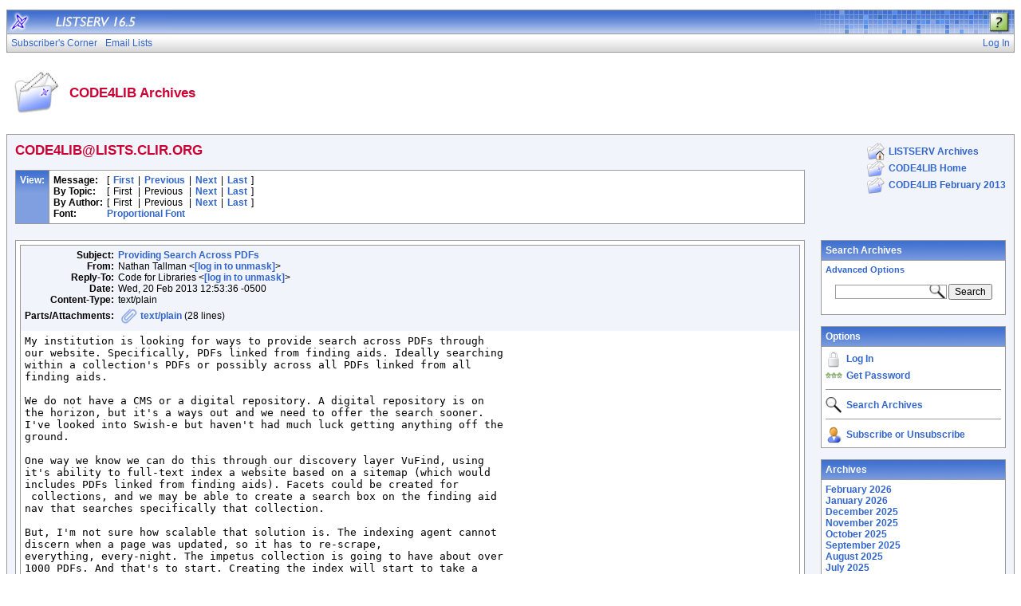

--- FILE ---
content_type: text/html; charset=ISO-8859-1
request_url: https://lists.clir.org/cgi-bin/wa?A2=CODE4LIB;5f3c7db4.1302
body_size: 8240
content:
<!DOCTYPE HTML PUBLIC "-//W3C//DTD HTML 4.01 Transitional//EN">
<html>
<head>
<title>LISTSERV 16.5 - CODE4LIB Archives</title>
<meta http-equiv="Content-Type" content="text/html; charset=ISO-8859-1">
<style type="text/css">
body {
  font-family: Arial, Helvetica, sans-serif;
  font-size: 12px;
  color: #000000
}
p {
  font-family: Arial, Helvetica, sans-serif;
  font-size: 12px;
  color: #000000
}
a {
  font-family: Arial, Helvetica, sans-serif;
  font-size: 12px;
  font-weight: bold;
  color: #3366CC;
  text-decoration: none
}
p.archive {
  font-family: Arial, Helvetica, sans-serif;
  font-size: 12px;
  color: #000000
}
p.archive a {
  font-family: Arial, Helvetica, sans-serif;
  font-size: 12px;
  font-weight: bold;
  color: #3366CC;
  text-decoration: none
}
p.archive a:visited {
  font-family: Arial, Helvetica, sans-serif;
  font-size: 12px;
  font-weight: bold;
  color: #663399;
  text-decoration: none
}
p.bloghead {
  font-family: Arial, Helvetica, sans-serif;
  font-size: 12px;
  color: #000000
}
p.bloghead a {
  font-family: Arial, Helvetica, sans-serif;
  font-size: 12px;
  font-weight: bold;
  color: #3366CC;
  text-decoration: none
}
p.blogdate {
  font-family: Arial, Helvetica, sans-serif;
  font-size: 11px;
  color: #999999
}
p.blogcontent {
  font-family: Arial, Helvetica, sans-serif;
  font-size: 12px;
  color: #000000
}
pre.blogcontent {
  font-family: Arial, Helvetica, sans-serif;
  font-size: 12px;
  color: #000000;
  white-space: pre-wrap; /* css-3 */
  white-space: -moz-pre-wrap !important; /* Mozilla, since 1999 */
  white-space: -pre-wrap; /* Opera 4-6 */
  white-space: -o-pre-wrap; /* Opera 7 */
  word-wrap: break-word; /* Internet Explorer 5.5+ */
  word-wrap:break-word;
  _white-space:pre;   /* IE only hack to re-specify in addition to word-wrap  */
}
p.blogsmall {
  font-family: Arial, Helvetica, sans-serif;
  font-size: 11px;
  color: #000000
}
p.blogsmall a {
  font-family: Arial, Helvetica, sans-serif;
  font-size: 11px;
  font-weight: bold;
  color: #3366CC;
  text-decoration: none
}
.blogtop {
  background-image: url("/archives/images/b-boxbluetopblog.jpg");
  background-position: top;
  background-repeat: repeat-x;
  background-color: #809FE0;
  border-right: #999999 1px solid;
  border-top: #999999 1px solid;
  border-left: #999999 1px solid;
  border-bottom: #999999 1px solid
}
.blogtoph {
  background-image: url("/archives/images/b-boxbluetopblog.jpg");
  background-position: top;
  background-repeat: repeat-x;
  background-color: #809FE0;
  border-right: #999999 1px solid;
}
.blogbox {
  background-color: #FFFFFF;
  border-right: #999999 1px solid;
  border-left: #999999 1px solid;
  border-bottom: #999999 1px solid
}
textarea, input, select {
  font-family: Verdana, Arial, Helvetica, sans-serif;
  font-size: 12px;
  color: #000000
}
input.search {
  border: #999999 solid 1px;
  background-image: url("/archives/images/b-mglass.png");
  background-repeat: no-repeat;
  background-color: #FFFFFF;
  background-position: right
}
td {
  font-family: Arial, Helvetica, sans-serif;
  font-size: 12px;
  color: #000000
}
h1 {
  font-family: Arial, Helvetica, sans-serif;
  font-size: 17px;
  font-weight: bold;
  color: #CC0033;
  margin: 0pt
}
h2 {
  font-family: Arial, Helvetica, sans-serif;
  font-size: 17px;
  font-weight: bold;
  color: #CC0033;
  margin: 0pt
}
h3 {
  font-family: Arial, Helvetica, sans-serif;
  font-size: 16px;
  font-weight: bold;
  color: #3366CC;
  margin: 0pt
}
h4 {
  font-family: Arial, Helvetica, sans-serif;
  font-size: 12px;
  font-weight: bold;
  color: #FFFFFF;
  margin: 0pt
}
h4 a {
  font-family: Arial, Helvetica, sans-serif;
  font-size: 12px;
  font-weight: bold;
  color: #FFFFFF;
  margin: 0pt
}
th {
  font-family: Arial, Helvetica, sans-serif;
  font-size: 12px;
  font-weight: bold;
  color: #FFFFFF;
  margin: 0pt
}
th a {
  font-family: Arial, Helvetica, sans-serif;
  font-size: 12px;
  font-weight: bold;
  color: #FFFFFF;
  margin: 0pt
}
p.small {
  font-family: Arial, Helvetica, sans-serif;
  font-size: 11px;
  color: #000000
}
p.small a {
  font-family: Arial, Helvetica, sans-serif;
  font-size: 11px;
  font-weight: bold;
  color: #3366CC;
  text-decoration: none
}
p.smallheader {
  font-family: Arial, Helvetica, sans-serif;
  font-size: 11px;
  font-weight: bold;
  color: #FFFFFF
}
tt {
  font-size: 13px;
}
pre {
  font-size: 13px;
  white-space: pre-wrap; /* css-3 */
  white-space: -moz-pre-wrap !important; /* Mozilla, since 1999 */
  white-space: -pre-wrap; /* Opera 4-6 */
  white-space: -o-pre-wrap; /* Opera 7 */
  word-wrap: break-word; /* Internet Explorer 5.5+ */
  _white-space: normal; /* Additional IE Adjustment */
}
.tableframe {
  border-right: #999999 1px solid;
  border-top: #999999 1px solid;
  border-left: #999999 1px solid;
  border-bottom: #999999 1px solid
}
.tableframeinv {
  border-right: #F1F4FA 1px solid;
  border-top: #F1F4FA 1px solid;
  border-left: #F1F4FA 1px solid;
  border-bottom: #F1F4FA 1px solid
}
.emphasizedcell {
  background-image: url("/archives/images/b-boxbluetopblog.jpg");
  background-position: top;
  background-repeat: repeat-x;
  background-color: #809FE0
}
.emphasizedgroup {
  background-color: #F1F4FA
}
.normalgroup {
  background-color: #FFFFFF
}
.highlight {
  background-color: #ffff33
}
.headergroup {
  background-color: #C4CDDE
}
.cardcolor {
  background-color: #F1F4FA
}
.reply {
  font-family: Arial, Helvetica, sans-serif
}
.error {
  font-family: Arial, Helvetica, sans-serif;
  font-size: 13px;
  color: #CC3333
}
.message {
  font-family: Arial, Helvetica, sans-serif;
  font-size: 13px;
  color: #3333FF
}
.green {
  font-family: Arial, Helvetica, sans-serif;
  color: #009900
}
.grey {
  font-family: Arial, Helvetica, sans-serif;
  color: #999999
}
.subindent {
  text-indent:50px
}
.listselframe {
  background-image: url("/archives/images/b-listselback.jpg");
  background-repeat: repeat-x;
  background-color: #FFFFFF;
  background-position: bottom;
  border-right: #999999 1px solid;
  border-top: #999999 1px solid;
  border-left: #999999 1px solid;
  border-bottom: #999999 1px solid
}
.tutorialframe {
  background-color: #FFFFFF;
}
.bargraph {
  background-image: url('/archives/images/b-bargraph.jpg');
  background-color: #26A026;
  background-repeat: repeat-x;
  background-position: center left
}
.boxtop {
  background-image: url("/archives/images/b-boxbluetop.jpg");
  background-position: top;
  background-repeat: repeat-x;
  background-color: #BDCDEF;
  border-right: #999999 1px solid;
  border-top: #999999 1px solid;
  border-left: #999999 1px solid;
  border-bottom: #999999 1px solid
}
.boxback {
  background-image: url("/archives/images/b-boxback.jpg");
  background-position: bottom;
  background-repeat: repeat-x;
  background-color: #FFFFFF;
  border-right: #999999 1px solid;
  border-left: #999999 1px solid;
  border-bottom: #999999 1px solid
}
hr {
  width:100%;
  height:1px;
  color:#999999;
  border-style: solid;
  border-color: #999999;
  border-width: 1px 0px 0px 0px;
  padding-top:1px;
  padding-bottom:1px
}
.SPF_red {
  font-family: Arial, Helvetica, sans-serif;
  font-weight: bold;
  color: #CC3333
}
.SPF_orange {
  font-family: Arial, Helvetica, sans-serif;
  font-weight: bold;
  color: #FF9933
}
.SPF_green {
  font-family: Arial, Helvetica, sans-serif;
  font-weight: bold;
  color: #336633
}
.SPF_error {
  font-weight: bold;
  color: #CC3333
}
.SPF_match {
  font-weight: bold;
  color: #3333FF
}
.SPF_comment {
  font-weight: bold;
  color: #3333FF
}
.userRole {
  font-family: Arial, Helvetica, sans-serif;
  font-size: 12px;
  color: #3366CC
}
.titleBorderTop {
  border-top: #999999 1px solid;
  border-left: #999999 1px solid;
  border-right: #999999 1px solid
}
.pulldownMenuTopLevel {
  background-image: url("/archives/images/b-menuback.jpg");
  background-repeat: repeat-x;
  background-color: #FFFFFF;
  background-position: bottom;
  border-top: #999999 1px solid;
  border-bottom: #999999 1px solid;
  border-left: #999999 1px solid;
  border-right: #999999 1px solid
}
.pulldownMenuInner {
  background-color: #F1F4FA;
  border: #999999 1px solid
}
.pulldownMenuItem {
  font-family: Arial, Helvetica, sans-serif;
  font-size: 12px;
  font-weight: normal;
  color: #3366CC;
  padding-top: 4;
  padding-bottom: 4;
  padding-left: 5;
  padding-right: 5;
  cursor: pointer
}
.pulldownMenuItemHighlight {
  font-family: Arial, Helvetica, sans-serif;
  font-size: 12px;
  font-weight: normal;
  color: #3366CC;
  padding-top:4;
  padding-bottom: 4;
  padding-left: 5;
  padding-right: 5;
  cursor: pointer;
  background-color: #B6B9CA
}
.pulldownMenuItemSpec {
  font-family: Arial, Helvetica, sans-serif;
  font-size: 12px;
  font-weight: normal;
  color: #3366CC;
  cursor: pointer
}
.pulldownMenuItemSpecHighlight {
  font-family: Arial, Helvetica, sans-serif;
  font-size: 12px;
  font-weight: normal;
  color: #3366CC;
  cursor: pointer;
  background-color: #B6B9CA
}
.pulldownMenuItem a {
  font-family: Arial, Helvetica, sans-serif;
  font-size: 12px;
  font-weight: normal;
  color: #3366CC;
  text-decoration: none
}
.pulldownMenuItem a:hover {
  font-family: Arial, Helvetica, sans-serif;
  font-size: 12px;
  font-weight: normal;
  color: #3366CC;
  text-decoration: none;
  background-color: #B6B9CA
}
.pulldownMenuSeparator {
  border-top: #999999 1px solid
}
.pulldownMenuDropShadowRight {
  width: 5;
  background: url("/archives/images/b-menudropshadow.png") no-repeat top right
}
.pulldownMenuDropShadowBottom {
  height: 5;
  background: url("/archives/images/b-menudropshadow.png") no-repeat bottom left
}
.pulldownMenuDropShadowCorner {
  width: 5;
  height: 5;
  background: url("/archives/images/b-menudropshadow.png") no-repeat bottom right
}
.pulldownMenuArrow {
  width: 9;
  height: 9;
  background: url("/archives/images/b-menuarrow.png") no-repeat center
}
.pulldownMenuArrowDown {
  width: 12;
  height: 9;
  background: url("/archives/images/b-menuarrowdown.png") no-repeat center
}
</style>
<!--[if lt ie 7]>
<style type="text/css">
.pulldownMenuDropShadowRight {
  width:3;
  background: url("/archives/images/b-menudropshadow.gif") no-repeat top right
}
.pulldownMenuDropShadowBottom {
  height:3;
  background: url("/archives/images/b-menudropshadow.gif") no-repeat bottom left
}
.pulldownMenuDropShadowCorner {
  width:3;
  height:3;
  background: url("/archives/images/b-menudropshadow.gif") no-repeat bottom right
}
.pulldownMenuArrowDown {
  filter:progid:DXImageTransform.Microsoft.AlphaImageLoader(src="/archives/images/b-menuarrowdown.png", sizingMethod="image");
  background: none
}
.pulldownMenuArrowForOldIE {
  filter:progid:DXImageTransform.Microsoft.AlphaImageLoader(src="/archives/images/b-menuarrow.png", sizingMethod="image");
  background: none
}
</style>
<![endif]-->


<script language="javascript" type="text/javascript">
var menuCurrentlyOpen = new Array();
var menuCurrentlyInsideID;
var menuCurrentlyInsideIsTopLevel;
var menuCurrentlyInsideLevel
var menuItemCurrentlyInsideID;
var menusReady;
var req;



function isOldIE() {
    if (navigator.appName == 'Microsoft Internet Explorer') {
        var ua = navigator.userAgent;
        var re  = new RegExp("MSIE ([0-9]{1,}[\.0-9]{0,})");
        if (re.exec(ua) != null)
            return parseFloat( RegExp.$1 ) < 7.0;
    }
    return false;
}

function menuInitPosition() {
  var oldIE = isOldIE();




  menusReady = true;
}

function menuMouseDown() {
  if (!menusReady)
  return;
  if (menuCurrentlyInsideID != null) {
  // Mouse clicked inside of menu-title
  if (menuCurrentlyInsideIsTopLevel) {
  // menu-title is in top level menu
  if (menuCurrentlyOpen[0] == null) {
  // Currently no menu open: Open the clicked menu
  menuCurrentlyOpen[0] = document.getElementById(menuCurrentlyInsideID);
  menuCurrentlyOpen[0].style.visibility = "visible";
  } else {
  // Currently a menu already open: Close it, but leave the current menu-title highlighted
  menuHide(0);
  menuHighlight(menuCurrentlyInsideID, true);
  }
  }
  } else {
  // Mouse clicked outside of a menu-title: Close any open menus
  menuHide(0);
  }
  // Mouse clicked inside of menu item: Execute this item
  switch (menuItemCurrentlyInsideID) {
  case "sub" :
  self.location.href="/cgi-bin/wa?REPORT&z=3&s=0&9=O&a=1";
  break;
  case "lists" :
  self.location.href="/cgi-bin/wa?INDEX";
  break;
  case "prefs" :
  self.location.href="/cgi-bin/wa?PREF";
  break;
  case "login" :
  self.location.href="/cgi-bin/wa?LOGON&L=CODE4LIB";
  break;
  case "logout" :
  self.location.href="/cgi-bin/wa?RESET-COOKIE&X=";
  break;
  }
}

function menuIn(level, menuID) {
  menuHighlight(menuID, true);      // highlight the current menu-title
  menuCurrentlyInsideID = menuID;      // remember which one this is
  menuCurrentlyInsideIsTopLevel = level == 0;
  menuCurrentlyInsideLevel = level;
  if (level > 0 || menuCurrentlyOpen[0] != null) {
  // Currently a menu already open: Check which one this is
  menuCurrentlyInside = document.getElementById(menuCurrentlyInsideID);
  if (menuCurrentlyInside != menuCurrentlyOpen[level]) {
  // Currently open menu is a different one: Close it, and open the current menu instead
  menuHide(level);
  menuCurrentlyOpen[level] = menuCurrentlyInside;
  menuCurrentlyOpen[level].style.visibility = "visible";
  }
  }
}

function menuOut(level, menuID) {
  if (menuCurrentlyOpen[level] == null)    // if no menu is currently open:
  menuHighlight(menuID, false);     // remove its highlight
  menuCurrentlyInsideID = null;      // remember that we are now not 'inside' of a menu-title
}

function menuItemIn(level, menuItemID) {
  menuHighlight(menuItemID, true);     // highlight current menu-item
  menuItemCurrentlyInsideID = menuItemID;    // remember which one this is
  menuCurrentlyInsideLevel = level;
  if (level > 0 & menuCurrentlyOpen[level] != null) {
  // If not on top-level and currently a menu open: Close it
  menuHide(level);
  }
}

function menuItemOut(level, menuItemID) {
  menuHighlight(menuItemID, false);     // remove highlight of menu-item
  menuItemCurrentlyInsideID = null;     // remember that we are now not 'inside' of a menu-item
}

function menuHide(level) {
  if (menuCurrentlyOpen[level] != null) {
  // If a menu is open: remove highlight and close it and all sub-menus
  menuHighlight(menuCurrentlyOpen[level].id, false);
  menuCurrentlyOpen[level].style.visibility = "hidden";
  menuCurrentlyOpen[level] = null;
  menuHide(level + 1);
  }
}

function menuHighlight(menuItemID, highlightOn) {
  if (highlightOn) {
  document.getElementById(menuItemID + ".cell").className = "pulldownMenuItemHighlight";
  switch (menuItemID) {
  case "admn" :
  document.getElementById(menuItemID + "sub" + ".cell").className = "pulldownMenuItemSpecHighlight";
  break;
  case "admn.dashboard" :
  document.getElementById(menuItemID + "sub" + ".cell").className = "pulldownMenuItemHighlight";
  break;
  case "admn_config" :
  document.getElementById(menuItemID + "sub" + ".cell").className = "pulldownMenuItemHighlight";
  break;
  case "admn_config.siteconfig" :
  document.getElementById(menuItemID + "sub" + ".cell").className = "pulldownMenuItemHighlight";
  break;
  case "admn_config.deliverability" :
  document.getElementById(menuItemID + "sub" + ".cell").className = "pulldownMenuItemHighlight";
  break;
  case "admn_list" :
  document.getElementById(menuItemID + "sub" + ".cell").className = "pulldownMenuItemHighlight";
  break;
  case "admn_list.create" :
  document.getElementById(menuItemID + "sub" + ".cell").className = "pulldownMenuItemHighlight";
  break;
  case "admn_list.delete" :
  document.getElementById(menuItemID + "sub" + ".cell").className = "pulldownMenuItemHighlight";
  break;
  case "admn_rep" :
  document.getElementById(menuItemID + "sub" + ".cell").className = "pulldownMenuItemHighlight";
  break;
  case "admn_rep.stat" :
  document.getElementById(menuItemID + "sub" + ".cell").className = "pulldownMenuItemHighlight";
  break;
  case "admn_rep.av" :
  document.getElementById(menuItemID + "sub" + ".cell").className = "pulldownMenuItemHighlight";
  break;
  case "admn_rep.log" :
  document.getElementById(menuItemID + "sub" + ".cell").className = "pulldownMenuItemHighlight";
  break;
  case "admn_custom" :
  document.getElementById(menuItemID + "sub" + ".cell").className = "pulldownMenuItemHighlight";
  break;
  case "admn_custom.temp" :
  document.getElementById(menuItemID + "sub" + ".cell").className = "pulldownMenuItemHighlight";
  break;
  case "admn_custom.mail" :
  document.getElementById(menuItemID + "sub" + ".cell").className = "pulldownMenuItemHighlight";
  break;
  case "admn.mm" :
  document.getElementById(menuItemID + "sub" + ".cell").className = "pulldownMenuItemHighlight";
  break;
  case "admn.lsvcommand" :
  document.getElementById(menuItemID + "sub" + ".cell").className = "pulldownMenuItemHighlight";
  break;
  case "mgmt" :
  document.getElementById(menuItemID + "sub" + ".cell").className = "pulldownMenuItemSpecHighlight";
  break;
  case "mgmt.dashboard" :
  document.getElementById(menuItemID + "sub" + ".cell").className = "pulldownMenuItemHighlight";
  break;
  case "mgmt_config" :
  document.getElementById(menuItemID + "sub" + ".cell").className = "pulldownMenuItemHighlight";
  break;
  case "mgmt_config.basic" :
  document.getElementById(menuItemID + "sub" + ".cell").className = "pulldownMenuItemHighlight";
  break;
  case "mgmt_config.wiz" :
  document.getElementById(menuItemID + "sub" + ".cell").className = "pulldownMenuItemHighlight";
  break;
  case "mgmt_config.alpha" :
  document.getElementById(menuItemID + "sub" + ".cell").className = "pulldownMenuItemHighlight";
  break;
  case "mgmt_config.expert" :
  document.getElementById(menuItemID + "sub" + ".cell").className = "pulldownMenuItemHighlight";
  break;
  case "mgmt_rep" :
  document.getElementById(menuItemID + "sub" + ".cell").className = "pulldownMenuItemHighlight";
  break;
  case "mgmt_rep.rep" :
  document.getElementById(menuItemID + "sub" + ".cell").className = "pulldownMenuItemHighlight";
  break;
  case "mgmt_rep.sub" :
  document.getElementById(menuItemID + "sub" + ".cell").className = "pulldownMenuItemHighlight";
  break;
  case "mgmt_rep.log" :
  document.getElementById(menuItemID + "sub" + ".cell").className = "pulldownMenuItemHighlight";
  break;
  case "mgmt_custom" :
  document.getElementById(menuItemID + "sub" + ".cell").className = "pulldownMenuItemHighlight";
  break;
  case "mgmt_custom.temp" :
  document.getElementById(menuItemID + "sub" + ".cell").className = "pulldownMenuItemHighlight";
  break;
  case "mgmt_custom.mail" :
  document.getElementById(menuItemID + "sub" + ".cell").className = "pulldownMenuItemHighlight";
  break;
  case "mgmt.subs" :
  document.getElementById(menuItemID + "sub" + ".cell").className = "pulldownMenuItemHighlight";
  break;
  case "mgmt.mm" :
  document.getElementById(menuItemID + "sub" + ".cell").className = "pulldownMenuItemHighlight";
  break;
  case "mgmt.command" :
  document.getElementById(menuItemID + "sub" + ".cell").className = "pulldownMenuItemHighlight";
  break;
  }
  } else {
  document.getElementById(menuItemID + ".cell").className = "pulldownMenuItem";
  switch (menuItemID) {
  case "admn" :
  document.getElementById(menuItemID + "sub" + ".cell").className = "pulldownMenuItemSpec";
  break;
  case "admn.dashboard" :
  document.getElementById(menuItemID + "sub" + ".cell").className = "pulldownMenuItem";
  break;
  case "admn_config" :
  document.getElementById(menuItemID + "sub" + ".cell").className = "pulldownMenuItem";
  break;
  case "admn_config.siteconfig" :
  document.getElementById(menuItemID + "sub" + ".cell").className = "pulldownMenuItem";
  break;
  case "admn_config.deliverability" :
  document.getElementById(menuItemID + "sub" + ".cell").className = "pulldownMenuItem";
  break;
  case "admn_list" :
  document.getElementById(menuItemID + "sub" + ".cell").className = "pulldownMenuItem";
  break;
  case "admn_list.create" :
  document.getElementById(menuItemID + "sub" + ".cell").className = "pulldownMenuItem";
  break;
  case "admn_list.delete" :
  document.getElementById(menuItemID + "sub" + ".cell").className = "pulldownMenuItem";
  break;
  case "admn_rep" :
  document.getElementById(menuItemID + "sub" + ".cell").className = "pulldownMenuItem";
  break;
  case "admn_rep.stat" :
  document.getElementById(menuItemID + "sub" + ".cell").className = "pulldownMenuItem";
  break;
  case "admn_rep.av" :
  document.getElementById(menuItemID + "sub" + ".cell").className = "pulldownMenuItem";
  break;
  case "admn_rep.log" :
  document.getElementById(menuItemID + "sub" + ".cell").className = "pulldownMenuItem";
  break;
  case "admn_custom" :
  document.getElementById(menuItemID + "sub" + ".cell").className = "pulldownMenuItem";
  break;
  case "admn_custom.temp" :
  document.getElementById(menuItemID + "sub" + ".cell").className = "pulldownMenuItem";
  break;
  case "admn_custom.mail" :
  document.getElementById(menuItemID + "sub" + ".cell").className = "pulldownMenuItem";
  break;
  case "admn.mm" :
  document.getElementById(menuItemID + "sub" + ".cell").className = "pulldownMenuItem";
  break;
  case "admn.lsvcommand" :
  document.getElementById(menuItemID + "sub" + ".cell").className = "pulldownMenuItem";
  break;
  case "mgmt" :
  document.getElementById(menuItemID + "sub" + ".cell").className = "pulldownMenuItemSpec";
  break;
  case "mgmt.dashboard" :
  document.getElementById(menuItemID + "sub" + ".cell").className = "pulldownMenuItem";
  break;
  case "mgmt_config" :
  document.getElementById(menuItemID + "sub" + ".cell").className = "pulldownMenuItem";
  break;
  case "mgmt_config.basic" :
  document.getElementById(menuItemID + "sub" + ".cell").className = "pulldownMenuItem";
  break;
  case "mgmt_config.wiz" :
  document.getElementById(menuItemID + "sub" + ".cell").className = "pulldownMenuItem";
  break;
  case "mgmt_config.alpha" :
  document.getElementById(menuItemID + "sub" + ".cell").className = "pulldownMenuItem";
  break;
  case "mgmt_config.expert" :
  document.getElementById(menuItemID + "sub" + ".cell").className = "pulldownMenuItem";
  break;
  case "mgmt_rep" :
  document.getElementById(menuItemID + "sub" + ".cell").className = "pulldownMenuItem";
  break;
  case "mgmt_rep.rep" :
  document.getElementById(menuItemID + "sub" + ".cell").className = "pulldownMenuItem";
  break;
  case "mgmt_rep.sub" :
  document.getElementById(menuItemID + "sub" + ".cell").className = "pulldownMenuItem";
  break;
  case "mgmt_rep.log" :
  document.getElementById(menuItemID + "sub" + ".cell").className = "pulldownMenuItem";
  break;
  case "mgmt_custom" :
  document.getElementById(menuItemID + "sub" + ".cell").className = "pulldownMenuItem";
  break;
  case "mgmt_custom.temp" :
  document.getElementById(menuItemID + "sub" + ".cell").className = "pulldownMenuItem";
  break;
  case "mgmt_custom.mail" :
  document.getElementById(menuItemID + "sub" + ".cell").className = "pulldownMenuItem";
  break;
  case "mgmt.subs" :
  document.getElementById(menuItemID + "sub" + ".cell").className = "pulldownMenuItem";
  break;
  case "mgmt.mm" :
  document.getElementById(menuItemID + "sub" + ".cell").className = "pulldownMenuItem";
  break;
  case "mgmt.command" :
  document.getElementById(menuItemID + "sub" + ".cell").className = "pulldownMenuItem";
  break;
  }
  }
}

function menuGetLeft(menuObj) {
  menuLeftPos = 0;
  while (menuObj) {
  if (menuObj.offsetLeft)
  menuLeftPos += menuObj.offsetLeft;
  menuObj = menuObj.offsetParent;
  }
  return menuLeftPos;
}

function menuGetTop(menuObj) {
  menuTopPos = 0;
  while (menuObj) {
  if (menuObj.offsetTop)
  menuTopPos += menuObj.offsetTop;
  menuObj = menuObj.offsetParent;
  }
  return menuTopPos;
}

// Provide the XMLHttpRequest class for IE 5.x-6.x:
if( typeof XMLHttpRequest == "undefined" ) XMLHttpRequest = function() {
  try { return new ActiveXObject("Msxml2.XMLHTTP.6.0") } catch(e) {}
  try { return new ActiveXObject("Msxml2.XMLHTTP.3.0") } catch(e) {}
  try { return new ActiveXObject("Msxml2.XMLHTTP") } catch(e) {}
  try { return new ActiveXObject("Microsoft.XMLHTTP") } catch(e) {}
  throw new Error( "This browser does not support XMLHttpRequest." )
};

function loadXMLDoc(url, reqfunc) {
  req = false;
  try {
    req = new XMLHttpRequest();
  } catch(e) {
    req = false;
  }

  if(req) {
  if (reqfunc) req.onreadystatechange = reqfunc;
  else req.onreadystatechange = processReqChange;
  req.open("GET", url, true);
  req.send("");
  }
}

function postXMLDoc(url, params, reqfunc) {
  req = false;
  try {
    req = new XMLHttpRequest();
  } catch(e) {
    req = false;
  }

  if(req) {
  if (reqfunc) req.onreadystatechange = reqfunc;
  req.open("POST", url, true);
  req.setRequestHeader("Content-type", "application/x-www-form-urlencoded; charset=UTF-8");
  req.setRequestHeader("Content-length", params.length);
  req.setRequestHeader("Connection", "close");
  req.send(params);
  }
}

function get_firstchild(n) {
  x=n.firstChild;
  while (x.nodeType!=1) {
    x=x.nextSibling;
  }
  return x;
}

function subform() {
   document.forms[0].submit();
}

function windowUp(URL,h) {
   day = new Date();
   id = day.getTime();
   window.open (URL, id,'toolbar=0,scrollbars=1,location=0,statusbar=0,menubar=0,resizable=yes,width=775,height=' + h + ' ');
}

function popUp(URL,w,h) {
   id = 'popup';
   if (screen.width) {
   width =  screen.width - 200
   } else {
   width =  w
   }
   if (screen.height) {
   height = screen.height - 200
   } else {
   height = h
   }
   window.open (URL, id,'toolbar=0,scrollbars=1,location=0,statusbar=0,menubar=0,resizable=yes,width=' + width + ',height=' + height + ' ');
}

function confirmOpt(prompt) {
   input_box=confirm(prompt);
   if (input_box==true) {
   return true;
   } else {
   return false;
   }
}


</script>
<script language="javascript" type="text/javascript">
</script>
<link rel="alternate" type="application/rss+xml" title="CODE4LIB - RSS 1.0" href="/cgi-bin/wa?RSS&L=CODE4LIB&v=1.0">
<link rel="alternate" type="application/rss+xml" title="CODE4LIB - RSS 2.0" href="/cgi-bin/wa?RSS&L=CODE4LIB&v=2.0">
<link rel="alternate" type="application/atom+xml" title="CODE4LIB - Atom 1.0" href="/cgi-bin/wa?RSS&L=CODE4LIB&v=ATOM1.0">
</head>
<body onload="menuInitPosition()" onresize="menuInitPosition()" onmousedown="menuMouseDown()">
<table width="100%" cellpadding="0" cellspacing="0" border="0">
<tr>
<td>
<table width="100%" cellpadding="0" cellspacing="0" border="0">
<tr>
<td>
</td>
<td align="right">
<table cellpadding="2" cellspacing="0" border="0">
<tr>
<td class="userRole">
</td>
</tr>
</table>
</td>
</tr>
</table>
<table width="100%" cellpadding="0" cellspacing="0" border="0" class="titleBorderTop">
<colgroup>
<col width="30">
<col width="*">
<col width="275">
</colgroup>
<tr>
<td background="/archives/images/b-middle.jpg"><a href="http://www.lsoft.com" target="_blank"><img src="/archives/images/b-listserv.jpg" alt="LISTSERV mailing list manager" title="LISTSERV mailing list manager" border="0"></a></td>
<td background="/archives/images/b-middle.jpg"><a href="/cgi-bin/wa?INDEX"><img src="/archives/images/b-version.jpg" alt="LISTSERV 16.5" title="LISTSERV 16.5" border="0"></a></td>
<td background="/archives/images/b-right.jpg" align="right">
<p><a href="/cgi-bin/wa?SHOWTPL=HELP-A2" target="_help"><img src="/archives/images/b-help.png" alt="Help for CODE4LIB Archives" title="Help for CODE4LIB Archives" border="0" style="margin:2 5 0 0"></a></p>
</td>
</tr>
</table>
<table width="100%" cellpadding="0" cellspacing="0" border="0" class="pulldownMenuTopLevel" id="menuBar">
<tr>
<td id="sub.cell" onmouseover="menuItemIn(0, 'sub')" onmouseout="menuItemOut(0, 'sub')" class="pulldownMenuItem" nowrap>
<NOSCRIPT>
<a href="/cgi-bin/wa?REPORT&z=3&s=0&9=O&a=1">
</NOSCRIPT>
Subscriber's Corner
<NOSCRIPT>
</a>
</NOSCRIPT>
</td>
<td id="lists.cell" nowrap onmouseover="menuItemIn(0, 'lists')" onmouseout="menuItemOut(0, 'lists')" class="pulldownMenuItem" nowrap>
<NOSCRIPT>
<a href="/cgi-bin/wa?INDEX">
</NOSCRIPT>
Email Lists
<NOSCRIPT>
</a>
</NOSCRIPT>
</td>
<td width="100%"></td>
<td id="login.cell" onmouseover="menuItemIn(0, 'login')" onmouseout="menuItemOut(0, 'login')" class="pulldownMenuItem" nowrap>
<NOSCRIPT>
<a href="/cgi-bin/wa?LOGON&L=CODE4LIB">
</NOSCRIPT>
Log In
<NOSCRIPT>
</a>
</NOSCRIPT>
</td>
</tr>
</table>
<br>
<table width="100%" cellpadding="5" cellspacing="0">
<tr>
<td width="64"><img src="/archives/images/b-archiveicon.png" alt="CODE4LIB Archives" title="CODE4LIB Archives"></td>
<td width="100%" nowrap>
<h2>CODE4LIB Archives
</h2>
</td>
</tr>
</table>
<br>
<table width="100%" cellpadding="0" cellspacing="0" border="0" class="tableframe">
<tr>
<td class="emphasizedgroup">
<table width="100%" cellpadding="10" cellspacing="0" border="0">
<tr><td width="80%" valign="top">
<h2>CODE4LIB@LISTS.CLIR.ORG</h2>
<br><a name="TOP"></a>
<table width="100%" cellpadding="5" cellspacing="0" border="0" class="tableframe">
<tr class="normalgroup">
<td valign="top" class="blogtoph">
<table cellpadding="0" cellspacing="0" border="0">
<tr><td nowrap><h4>View:</h4></td></tr>
</table>
</td>
<td width="100%" align="left" valign="top">
<table cellpadding="0" cellspacing="0" border="0">
<tr>
<td><p><b>Message:</b></p></td>
<td><img src="/archives/images/b-blank.gif" width="5" height="1" alt=""></td>
<td><p>[</p></td>
<td><img src="/archives/images/b-blank.gif" width="5" height="1" alt=""></td>
<td><p><a href="/cgi-bin/wa?A2=ind1302&L=CODE4LIB&D=0&P=61">First</a></p></td>
<td><img src="/archives/images/b-blank.gif" width="5" height="1" alt=""></td>
<td><p>|</p></td>
<td><img src="/archives/images/b-blank.gif" width="5" height="1" alt=""></td>
<td><p><a href="/cgi-bin/wa?A2=ind1302&L=CODE4LIB&D=0&P=324112">Previous</a></p></td>
<td><img src="/archives/images/b-blank.gif" width="5" height="1" alt=""></td>
<td><p>|</p></td>
<td><img src="/archives/images/b-blank.gif" width="5" height="1" alt=""></td>
<td><p><a href="/cgi-bin/wa?A2=ind1302&L=CODE4LIB&D=0&P=325501">Next</a></p></td>
<td><img src="/archives/images/b-blank.gif" width="5" height="1" alt=""></td>
<td><p>|</p></td>
<td><img src="/archives/images/b-blank.gif" width="5" height="1" alt=""></td>
<td><p><a href="/cgi-bin/wa?A2=ind1302&L=CODE4LIB&D=0&P=518267">Last</a></p></td>
<td><img src="/archives/images/b-blank.gif" width="5" height="1" alt=""></td>
<td><p>]</p></td>
</tr>
<tr>
<td><p><b>By Topic:</b></p></td>
<td><img src="/archives/images/b-blank.gif" width="5" height="1" alt=""></td>
<td><p>[</p></td>
<td><img src="/archives/images/b-blank.gif" width="5" height="1" alt=""></td>
<td><p>First</a></p></td>
<td><img src="/archives/images/b-blank.gif" width="5" height="1" alt=""></td>
<td><p>|</p></td>
<td><img src="/archives/images/b-blank.gif" width="5" height="1" alt=""></td>
<td><p>Previous</a></p></td>
<td><img src="/archives/images/b-blank.gif" width="5" height="1" alt=""></td>
<td><p>|</p></td>
<td><img src="/archives/images/b-blank.gif" width="5" height="1" alt=""></td>
<td><p><a href="/cgi-bin/wa?A2=ind1302&L=CODE4LIB&D=0&P=327017">Next</a></p></td>
<td><img src="/archives/images/b-blank.gif" width="5" height="1" alt=""></td>
<td><p>|</p></td>
<td><img src="/archives/images/b-blank.gif" width="5" height="1" alt=""></td>
<td><p><a href="/cgi-bin/wa?A2=ind1302&L=CODE4LIB&D=0&P=355074">Last</a></p></td>
<td><img src="/archives/images/b-blank.gif" width="5" height="1" alt=""></td>
<td><p>]</p></td>
</tr>
<tr>
<td><p><b>By Author:</b></p></td>
<td><img src="/archives/images/b-blank.gif" width="5" height="1" alt=""></td>
<td><p>[</p></td>
<td><img src="/archives/images/b-blank.gif" width="5" height="1" alt=""></td>
<td><p>First</a></p></td>
<td><img src="/archives/images/b-blank.gif" width="5" height="1" alt=""></td>
<td><p>|</p></td>
<td><img src="/archives/images/b-blank.gif" width="5" height="1" alt=""></td>
<td><p>Previous</a></p></td>
<td><img src="/archives/images/b-blank.gif" width="5" height="1" alt=""></td>
<td><p>|</p></td>
<td><img src="/archives/images/b-blank.gif" width="5" height="1" alt=""></td>
<td><p><a href="/cgi-bin/wa?A2=ind1302&L=CODE4LIB&D=0&P=334273">Next</a></p></td>
<td><img src="/archives/images/b-blank.gif" width="5" height="1" alt=""></td>
<td><p>|</p></td>
<td><img src="/archives/images/b-blank.gif" width="5" height="1" alt=""></td>
<td><p><a href="/cgi-bin/wa?A2=ind1302&L=CODE4LIB&D=0&P=334273">Last</a></p></td>
<td><img src="/archives/images/b-blank.gif" width="5" height="1" alt=""></td>
<td><p>]</p></td>
</tr>
<tr>
<td colspan="2"><p><b>Font:</b></p></td>
<td colspan="17"><p><a href="/cgi-bin/wa?A2=ind1302&L=CODE4LIB&D=0&P=324806&F=P">Proportional Font</a></p></td>
</tr>
</table>
</td></tr>
</table>
</td>
<td width="20%" valign="top" align="right">
<table cellpadding="0" cellspacing="0" border="0">
<tr>
<td><a href="/cgi-bin/wa?INDEX"><img src="/archives/images/b-folderhome.png" alt="LISTSERV Archives" title="LISTSERV Archives" border="0"></a></td>
<td><img src="/archives/images/b-blank.gif" alt="" width="5" height="1"></td>
<td nowrap><p class="bloghead"><a href="/cgi-bin/wa?INDEX">LISTSERV Archives</a></p></td>
</tr>
<tr>
<td><a href="/cgi-bin/wa?A0=CODE4LIB"><img src="/archives/images/b-folder.png" alt="CODE4LIB Home" title="CODE4LIB Home" border="0"></a></td>
<td><img src="/archives/images/b-blank.gif" alt="" width="5" height="1"></td>
<td nowrap><p class="bloghead"><a href="/cgi-bin/wa?A0=CODE4LIB">CODE4LIB Home</a></p></td>
</tr>
<tr>
<td><a href="/cgi-bin/wa?A0=CODE4LIB"><img src="/archives/images/b-folder.png" alt="CODE4LIB  February 2013" title="CODE4LIB  February 2013" border="0"></a></td>
<td><img src="/archives/images/b-blank.gif" alt="" width="5" height="1"></td>
<td nowrap><p class="bloghead"><a href="/cgi-bin/wa?A1=ind1302&L=CODE4LIB">CODE4LIB  February 2013</a></p></td>
</tr>
</table>
</td></tr>
<tr><td width="80%" valign="top">
<table width="100%" cellpadding="5" cellspacing="0" border="0" class="tableframe">
<tr><td class="normalgroup">





<table width="100%" cellpadding="5" cellspacing="0" border="0" class="tableframe">
<tr class="emphasizedgroup"><td align="left" valign="top">
<table cellpadding="0" cellspacing="0" border="0">


<tr><td valign="top" align="right" nowrap><p><b>Subject:</b></p></td><td><img src="/archives/images/b-blank.gif" width="5" height="1" alt=""></td><td valign="top" nowrap><p><a href="/cgi-bin/wa?A2=CODE4LIB;5f3c7db4.1302">     Providing Search Across PDFs</a></p></td></tr>
<tr><td valign="top" align="right" nowrap><p><b>From:</b></p></td><td><img src="/archives/images/b-blank.gif" width="5" height="1" alt=""></td><td valign="top" nowrap><p>        Nathan Tallman &#60;<a href="/cgi-bin/wa?LOGON=A2%3DCODE4LIB%3B5f3c7db4.1302" target="_parent" >[log in to unmask]</a>&#62;</p></td></tr>
<tr><td valign="top" align="right" nowrap><p><b>Reply-To:</b></p></td><td><img src="/archives/images/b-blank.gif" width="5" height="1" alt=""></td><td valign="top" nowrap><p>Code for Libraries &#60;<a href="/cgi-bin/wa?LOGON=A2%3DCODE4LIB%3B5f3c7db4.1302" target="_parent" >[log in to unmask]</a>&#62;</p></td></tr>
<tr><td valign="top" align="right" nowrap><p><b>Date:</b></p></td><td><img src="/archives/images/b-blank.gif" width="5" height="1" alt=""></td><td valign="top" nowrap><p>Wed, 20 Feb 2013 12:53:36 -0500</p></td></tr>


<tr><td valign="top" align="right" nowrap><p><b>Content-Type:</b></p></td><td><img src="/archives/images/b-blank.gif" width="5" height="1" alt=""></td><td valign="top" nowrap><p>text/plain</p></td></tr>

<tr>
<td valign="middle" align="right" nowrap><p><b>Parts/Attachments:</b></p></td>
<td><img src="/archives/images/b-blank.gif" width="5" height="1" alt=""></td>
<td><table><tr><td>

























<img src="/archives/images/b-paperclip.png" alt="Parts/Attachments" title="Parts/Attachments"></td><td><p><a href="/cgi-bin/wa?A3=ind1302&L=CODE4LIB&E=0&P=2276496&B=--&T=text%2Fplain;%20charset=ISO-8859-1&header=1">text/plain</a>


(28 lines)

</p></td></tr></table></td>
</tr>


</table>


</td>
<td width="20%" align="right" valign="top">

</td></tr>
<tr class="normalgroup"><td colspan="2">

<table width="100%" cellpadding="0" cellspacing="0" border="0">
<tr><td id="awesomepre">
<pre>
My institution is looking for ways to provide search across PDFs through
our website. Specifically, PDFs linked from finding aids. Ideally searching
within a collection's PDFs or possibly across all PDFs linked from all
finding aids.

We do not have a CMS or a digital repository. A digital repository is on
the horizon, but it's a ways out and we need to offer the search sooner.
I've looked into Swish-e but haven't had much luck getting anything off the
ground.

One way we know we can do this through our discovery layer VuFind, using
it's ability to full-text index a website based on a sitemap (which would
includes PDFs linked from finding aids). Facets could be created for
&nbsp;collections, and we may be able to create a search box on the finding aid
nav that searches specifically that collection.

But, I'm not sure how scalable that solution is. The indexing agent cannot
discern when a page was updated, so it has to re-scrape,
everything, every-night. The impetus collection is going to have about over
1000 PDFs. And that's to start. Creating the index will start to take a
long, long time.

Does anyone have any ideas or know of any useful tools for this project?
Doesn't have to be perfect, quick and dirty may work. (The OCR's dirty
anyway :-)

Thanks,
Nathan</pre>
</td></tr>
</table>

</td></tr>
<tr class="emphasizedgroup"><td colspan="2">
<table cellpadding="0" cellspacing="0" border="0">
<tr>
<td><p class="bloghead"><a href="#TOP">Top of Message</a> | <a href="/cgi-bin/wa?A1=ind1302&L=CODE4LIB&D=0">Previous Page</a> | <a href="/cgi-bin/wa?A2=CODE4LIB;5f3c7db4.1302">Permalink</a></p></td>
</tr>
</table>

</td></tr>
</table>



















</table>

</td>
<td width="20%" valign="top">
<table width="100%" cellpadding="5" cellspacing="0" border="0">
<tr><td class="blogtop"><h4><LABEL for="Search Archives">Search Archives</LABEL></h4></td></tr>
<tr><td class="blogbox">
<p class="blogsmall"><a href="/cgi-bin/wa?REPORT=CODE4LIB&z=4&1=CODE4LIB&L=CODE4LIB">Advanced Options</a></p>
<table width="100%" cellpadding="0" cellspacing="0" border="0">
<tr><td align="center" nowrap>
<form action="/cgi-bin/wa" method="post">
<table cellpadding="1" cellspacing="0" border="0">
<tr><td>
<input type="hidden" name="REPORT" value="CODE4LIB">
<input type="hidden" name="z" value="4">
<input type="hidden" name="1" value="CODE4LIB">
<input type="hidden" name="L" value="CODE4LIB">
<input type="hidden" name="I" value="-3">
<input name="q" value="" size="18" class="search" id="Search Archives">
<input type="hidden" name="_charset_">

</td><td>
<input type="submit" value="Search">
</td></tr>
</table>
</form>
</td></tr>
</table>
</td></tr>
</table>
<br>
<table width="100%" cellpadding="5" cellspacing="0" border="0">
<tr><td class="blogtop"><h4>Options</h4></td></tr>
<tr><td class="blogbox">
<table width="100%" cellpadding="0" cellspacing="0" border="0">
<tr>
<td><a href="/cgi-bin/wa?LOGON=A0%3dCODE4LIB%26t%3d&L=CODE4LIB"><img src="/archives/images/b-login.png" alt="Log In" title="Log In" border="0"></a></td>
<td><img src="/archives/images/b-blank.gif" alt="" width="5" height="1"></td>
<td width="100%" nowrap><p class="bloghead"><a href="/cgi-bin/wa?LOGON=A0%3dCODE4LIB%26t%3d&L=CODE4LIB">Log In</a></p></td>
</tr>
<tr>
<td><a href="/cgi-bin/wa?GETPW1"><img src="/archives/images/b-password.png" alt="Get Password" title="Get Password" border="0"></a></td>
<td><img src="/archives/images/b-blank.gif" alt="" width="5" height="1"></td>
<td width="100%" nowrap><p class="bloghead"><a href="/cgi-bin/wa?GETPW1">Get Password</a></p></td>
</tr>
<tr><td colspan="3"><hr></td></tr>
<tr>
<td><a href="/cgi-bin/wa?REPORT=CODE4LIB&z=4&1=CODE4LIB&L=CODE4LIB"><img src="/archives/images/b-mglass.png" alt="Search Archives" title="Search Archives" border="0"></a></td>
<td><img src="/archives/images/b-blank.gif" alt="" width="5" height="1"></td>
<td width="100%" nowrap><p class="bloghead"><a href="/cgi-bin/wa?REPORT=CODE4LIB&z=4&1=CODE4LIB&L=CODE4LIB">Search Archives</a></p></td>
</tr>
<tr><td colspan="3"><hr></td></tr>
<tr>
<td><a href="/cgi-bin/wa?SUBED1=CODE4LIB&A=1"><img src="/archives/images/b-join.png" alt="Subscribe or Unsubscribe" title="Subscribe or Unsubscribe" border="0"></a></td>
<td><img src="/archives/images/b-blank.gif" alt="" width="5" height="1"></td>
<td width="100%" nowrap><p class="bloghead"><a href="/cgi-bin/wa?SUBED1=CODE4LIB&A=1">Subscribe or Unsubscribe</a></p></td>
</tr>
</table>
</td></tr>
</table>
<br>
<table width="100%" cellpadding="5" cellspacing="0" border="0">
<tr><td class="blogtop"><h4>Archives</h4></td></tr>
<tr><td class="blogbox">
<a href="/cgi-bin/wa?A1=ind2602&L=CODE4LIB">February 2026</a><br><a href="/cgi-bin/wa?A1=ind2601&L=CODE4LIB">January 2026</a><br><a href="/cgi-bin/wa?A1=ind2512&L=CODE4LIB">December 2025</a><br><a href="/cgi-bin/wa?A1=ind2511&L=CODE4LIB">November 2025</a><br><a href="/cgi-bin/wa?A1=ind2510&L=CODE4LIB">October 2025</a><br><a href="/cgi-bin/wa?A1=ind2509&L=CODE4LIB">September 2025</a><br><a href="/cgi-bin/wa?A1=ind2508&L=CODE4LIB">August 2025</a><br><a href="/cgi-bin/wa?A1=ind2507&L=CODE4LIB">July 2025</a><br><a href="/cgi-bin/wa?A1=ind2506&L=CODE4LIB">June 2025</a><br><a href="/cgi-bin/wa?A1=ind2505&L=CODE4LIB">May 2025</a><br><a href="/cgi-bin/wa?A1=ind2504&L=CODE4LIB">April 2025</a><br><a href="/cgi-bin/wa?A1=ind2503&L=CODE4LIB">March 2025</a><br><a href="/cgi-bin/wa?A1=ind2502&L=CODE4LIB">February 2025</a><br><a href="/cgi-bin/wa?A1=ind2501&L=CODE4LIB">January 2025</a><br><a href="/cgi-bin/wa?A1=ind2412&L=CODE4LIB">December 2024</a><br><a href="/cgi-bin/wa?A1=ind2411&L=CODE4LIB">November 2024</a><br><a href="/cgi-bin/wa?A1=ind2410&L=CODE4LIB">October 2024</a><br><a href="/cgi-bin/wa?A1=ind2409&L=CODE4LIB">September 2024</a><br><a href="/cgi-bin/wa?A1=ind2408&L=CODE4LIB">August 2024</a><br><a href="/cgi-bin/wa?A1=ind2407&L=CODE4LIB">July 2024</a><br><a href="/cgi-bin/wa?A1=ind2406&L=CODE4LIB">June 2024</a><br><a href="/cgi-bin/wa?A1=ind2405&L=CODE4LIB">May 2024</a><br><a href="/cgi-bin/wa?A1=ind2404&L=CODE4LIB">April 2024</a><br><a href="/cgi-bin/wa?A1=ind2403&L=CODE4LIB">March 2024</a><br><a href="/cgi-bin/wa?A1=ind2402&L=CODE4LIB">February 2024</a><br><a href="/cgi-bin/wa?A1=ind2401&L=CODE4LIB">January 2024</a><br><a href="/cgi-bin/wa?A1=ind2312&L=CODE4LIB">December 2023</a><br><a href="/cgi-bin/wa?A1=ind2311&L=CODE4LIB">November 2023</a><br><a href="/cgi-bin/wa?A1=ind2310&L=CODE4LIB">October 2023</a><br><a href="/cgi-bin/wa?A1=ind2309&L=CODE4LIB">September 2023</a><br><a href="/cgi-bin/wa?A1=ind2308&L=CODE4LIB">August 2023</a><br><a href="/cgi-bin/wa?A1=ind2307&L=CODE4LIB">July 2023</a><br><a href="/cgi-bin/wa?A1=ind2306&L=CODE4LIB">June 2023</a><br><a href="/cgi-bin/wa?A1=ind2305&L=CODE4LIB">May 2023</a><br><a href="/cgi-bin/wa?A1=ind2304&L=CODE4LIB">April 2023</a><br><a href="/cgi-bin/wa?A1=ind2303&L=CODE4LIB">March 2023</a><br><a href="/cgi-bin/wa?A1=ind2302&L=CODE4LIB">February 2023</a><br><a href="/cgi-bin/wa?A1=ind2301&L=CODE4LIB">January 2023</a><br><a href="/cgi-bin/wa?A1=ind2212&L=CODE4LIB">December 2022</a><br><a href="/cgi-bin/wa?A1=ind2211&L=CODE4LIB">November 2022</a><br><a href="/cgi-bin/wa?A1=ind2210&L=CODE4LIB">October 2022</a><br><a href="/cgi-bin/wa?A1=ind2209&L=CODE4LIB">September 2022</a><br><a href="/cgi-bin/wa?A1=ind2208&L=CODE4LIB">August 2022</a><br><a href="/cgi-bin/wa?A1=ind2207&L=CODE4LIB">July 2022</a><br><a href="/cgi-bin/wa?A1=ind2206&L=CODE4LIB">June 2022</a><br><a href="/cgi-bin/wa?A1=ind2205&L=CODE4LIB">May 2022</a><br><a href="/cgi-bin/wa?A1=ind2204&L=CODE4LIB">April 2022</a><br><a href="/cgi-bin/wa?A1=ind2203&L=CODE4LIB">March 2022</a><br><a href="/cgi-bin/wa?A1=ind2202&L=CODE4LIB">February 2022</a><br><a href="/cgi-bin/wa?A1=ind2201&L=CODE4LIB">January 2022</a><br><a href="/cgi-bin/wa?A1=ind2112&L=CODE4LIB">December 2021</a><br><a href="/cgi-bin/wa?A1=ind2111&L=CODE4LIB">November 2021</a><br><a href="/cgi-bin/wa?A1=ind2110&L=CODE4LIB">October 2021</a><br><a href="/cgi-bin/wa?A1=ind2109&L=CODE4LIB">September 2021</a><br><a href="/cgi-bin/wa?A1=ind2108&L=CODE4LIB">August 2021</a><br><a href="/cgi-bin/wa?A1=ind2107&L=CODE4LIB">July 2021</a><br><a href="/cgi-bin/wa?A1=ind2106&L=CODE4LIB">June 2021</a><br><a href="/cgi-bin/wa?A1=ind2105&L=CODE4LIB">May 2021</a><br><a href="/cgi-bin/wa?A1=ind2104&L=CODE4LIB">April 2021</a><br><a href="/cgi-bin/wa?A1=ind2103&L=CODE4LIB">March 2021</a><br><a href="/cgi-bin/wa?A1=ind2102&L=CODE4LIB">February 2021</a><br><a href="/cgi-bin/wa?A1=ind2101&L=CODE4LIB">January 2021</a><br><a href="/cgi-bin/wa?A1=ind2012&L=CODE4LIB">December 2020</a><br><a href="/cgi-bin/wa?A1=ind2011&L=CODE4LIB">November 2020</a><br><a href="/cgi-bin/wa?A1=ind2010&L=CODE4LIB">October 2020</a><br><a href="/cgi-bin/wa?A1=ind2009&L=CODE4LIB">September 2020</a><br><a href="/cgi-bin/wa?A1=ind2008&L=CODE4LIB">August 2020</a><br><a href="/cgi-bin/wa?A1=ind2007&L=CODE4LIB">July 2020</a><br><a href="/cgi-bin/wa?A1=ind2006&L=CODE4LIB">June 2020</a><br><a href="/cgi-bin/wa?A1=ind2005&L=CODE4LIB">May 2020</a><br><a href="/cgi-bin/wa?A1=ind2004&L=CODE4LIB">April 2020</a><br><a href="/cgi-bin/wa?A1=ind2003&L=CODE4LIB">March 2020</a><br><a href="/cgi-bin/wa?A1=ind2002&L=CODE4LIB">February 2020</a><br><a href="/cgi-bin/wa?A1=ind2001&L=CODE4LIB">January 2020</a><br><a href="/cgi-bin/wa?A1=ind1912&L=CODE4LIB">December 2019</a><br><a href="/cgi-bin/wa?A1=ind1911&L=CODE4LIB">November 2019</a><br><a href="/cgi-bin/wa?A1=ind1910&L=CODE4LIB">October 2019</a><br><a href="/cgi-bin/wa?A1=ind1909&L=CODE4LIB">September 2019</a><br><a href="/cgi-bin/wa?A1=ind1908&L=CODE4LIB">August 2019</a><br><a href="/cgi-bin/wa?A1=ind1907&L=CODE4LIB">July 2019</a><br><a href="/cgi-bin/wa?A1=ind1906&L=CODE4LIB">June 2019</a><br><a href="/cgi-bin/wa?A1=ind1905&L=CODE4LIB">May 2019</a><br><a href="/cgi-bin/wa?A1=ind1904&L=CODE4LIB">April 2019</a><br><a href="/cgi-bin/wa?A1=ind1903&L=CODE4LIB">March 2019</a><br><a href="/cgi-bin/wa?A1=ind1902&L=CODE4LIB">February 2019</a><br><a href="/cgi-bin/wa?A1=ind1901&L=CODE4LIB">January 2019</a><br><a href="/cgi-bin/wa?A1=ind1812&L=CODE4LIB">December 2018</a><br><a href="/cgi-bin/wa?A1=ind1811&L=CODE4LIB">November 2018</a><br><a href="/cgi-bin/wa?A1=ind1810&L=CODE4LIB">October 2018</a><br><a href="/cgi-bin/wa?A1=ind1809&L=CODE4LIB">September 2018</a><br><a href="/cgi-bin/wa?A1=ind1808&L=CODE4LIB">August 2018</a><br><a href="/cgi-bin/wa?A1=ind1807&L=CODE4LIB">July 2018</a><br><a href="/cgi-bin/wa?A1=ind1806&L=CODE4LIB">June 2018</a><br><a href="/cgi-bin/wa?A1=ind1805&L=CODE4LIB">May 2018</a><br><a href="/cgi-bin/wa?A1=ind1804&L=CODE4LIB">April 2018</a><br><a href="/cgi-bin/wa?A1=ind1803&L=CODE4LIB">March 2018</a><br><a href="/cgi-bin/wa?A1=ind1802&L=CODE4LIB">February 2018</a><br><a href="/cgi-bin/wa?A1=ind1801&L=CODE4LIB">January 2018</a><br><a href="/cgi-bin/wa?A1=ind1712&L=CODE4LIB">December 2017</a><br><a href="/cgi-bin/wa?A1=ind1711&L=CODE4LIB">November 2017</a><br><a href="/cgi-bin/wa?A1=ind1710&L=CODE4LIB">October 2017</a><br><a href="/cgi-bin/wa?A1=ind1709&L=CODE4LIB">September 2017</a><br><a href="/cgi-bin/wa?A1=ind1708&L=CODE4LIB">August 2017</a><br><a href="/cgi-bin/wa?A1=ind1707&L=CODE4LIB">July 2017</a><br><a href="/cgi-bin/wa?A1=ind1706&L=CODE4LIB">June 2017</a><br><a href="/cgi-bin/wa?A1=ind1705&L=CODE4LIB">May 2017</a><br><a href="/cgi-bin/wa?A1=ind1704&L=CODE4LIB">April 2017</a><br><a href="/cgi-bin/wa?A1=ind1703&L=CODE4LIB">March 2017</a><br><a href="/cgi-bin/wa?A1=ind1702&L=CODE4LIB">February 2017</a><br><a href="/cgi-bin/wa?A1=ind1701&L=CODE4LIB">January 2017</a><br><a href="/cgi-bin/wa?A1=ind1612&L=CODE4LIB">December 2016</a><br><a href="/cgi-bin/wa?A1=ind1611&L=CODE4LIB">November 2016</a><br><a href="/cgi-bin/wa?A1=ind1610&L=CODE4LIB">October 2016</a><br><a href="/cgi-bin/wa?A1=ind1609&L=CODE4LIB">September 2016</a><br><a href="/cgi-bin/wa?A1=ind1608&L=CODE4LIB">August 2016</a><br><a href="/cgi-bin/wa?A1=ind1607&L=CODE4LIB">July 2016</a><br><a href="/cgi-bin/wa?A1=ind1606&L=CODE4LIB">June 2016</a><br><a href="/cgi-bin/wa?A1=ind1605&L=CODE4LIB">May 2016</a><br><a href="/cgi-bin/wa?A1=ind1604&L=CODE4LIB">April 2016</a><br><a href="/cgi-bin/wa?A1=ind1603&L=CODE4LIB">March 2016</a><br><a href="/cgi-bin/wa?A1=ind1602&L=CODE4LIB">February 2016</a><br><a href="/cgi-bin/wa?A1=ind1601&L=CODE4LIB">January 2016</a><br><a href="/cgi-bin/wa?A1=ind1512&L=CODE4LIB">December 2015</a><br><a href="/cgi-bin/wa?A1=ind1511&L=CODE4LIB">November 2015</a><br><a href="/cgi-bin/wa?A1=ind1510&L=CODE4LIB">October 2015</a><br><a href="/cgi-bin/wa?A1=ind1509&L=CODE4LIB">September 2015</a><br><a href="/cgi-bin/wa?A1=ind1508&L=CODE4LIB">August 2015</a><br><a href="/cgi-bin/wa?A1=ind1507&L=CODE4LIB">July 2015</a><br><a href="/cgi-bin/wa?A1=ind1506&L=CODE4LIB">June 2015</a><br><a href="/cgi-bin/wa?A1=ind1505&L=CODE4LIB">May 2015</a><br><a href="/cgi-bin/wa?A1=ind1504&L=CODE4LIB">April 2015</a><br><a href="/cgi-bin/wa?A1=ind1503&L=CODE4LIB">March 2015</a><br><a href="/cgi-bin/wa?A1=ind1502&L=CODE4LIB">February 2015</a><br><a href="/cgi-bin/wa?A1=ind1501&L=CODE4LIB">January 2015</a><br><a href="/cgi-bin/wa?A1=ind1412&L=CODE4LIB">December 2014</a><br><a href="/cgi-bin/wa?A1=ind1411&L=CODE4LIB">November 2014</a><br><a href="/cgi-bin/wa?A1=ind1410&L=CODE4LIB">October 2014</a><br><a href="/cgi-bin/wa?A1=ind1409&L=CODE4LIB">September 2014</a><br><a href="/cgi-bin/wa?A1=ind1408&L=CODE4LIB">August 2014</a><br><a href="/cgi-bin/wa?A1=ind1407&L=CODE4LIB">July 2014</a><br><a href="/cgi-bin/wa?A1=ind1406&L=CODE4LIB">June 2014</a><br><a href="/cgi-bin/wa?A1=ind1405&L=CODE4LIB">May 2014</a><br><a href="/cgi-bin/wa?A1=ind1404&L=CODE4LIB">April 2014</a><br><a href="/cgi-bin/wa?A1=ind1403&L=CODE4LIB">March 2014</a><br><a href="/cgi-bin/wa?A1=ind1402&L=CODE4LIB">February 2014</a><br><a href="/cgi-bin/wa?A1=ind1401&L=CODE4LIB">January 2014</a><br><a href="/cgi-bin/wa?A1=ind1312&L=CODE4LIB">December 2013</a><br><a href="/cgi-bin/wa?A1=ind1311&L=CODE4LIB">November 2013</a><br><a href="/cgi-bin/wa?A1=ind1310&L=CODE4LIB">October 2013</a><br><a href="/cgi-bin/wa?A1=ind1309&L=CODE4LIB">September 2013</a><br><a href="/cgi-bin/wa?A1=ind1308&L=CODE4LIB">August 2013</a><br><a href="/cgi-bin/wa?A1=ind1307&L=CODE4LIB">July 2013</a><br><a href="/cgi-bin/wa?A1=ind1306&L=CODE4LIB">June 2013</a><br><a href="/cgi-bin/wa?A1=ind1305&L=CODE4LIB">May 2013</a><br><a href="/cgi-bin/wa?A1=ind1304&L=CODE4LIB">April 2013</a><br><a href="/cgi-bin/wa?A1=ind1303&L=CODE4LIB">March 2013</a><br><a href="/cgi-bin/wa?A1=ind1302&L=CODE4LIB">February 2013</a><br><a href="/cgi-bin/wa?A1=ind1301&L=CODE4LIB">January 2013</a><br><a href="/cgi-bin/wa?A1=ind1212&L=CODE4LIB">December 2012</a><br><a href="/cgi-bin/wa?A1=ind1211&L=CODE4LIB">November 2012</a><br><a href="/cgi-bin/wa?A1=ind1210&L=CODE4LIB">October 2012</a><br><a href="/cgi-bin/wa?A1=ind1209&L=CODE4LIB">September 2012</a><br><a href="/cgi-bin/wa?A1=ind1208&L=CODE4LIB">August 2012</a><br><a href="/cgi-bin/wa?A1=ind1207&L=CODE4LIB">July 2012</a><br><a href="/cgi-bin/wa?A1=ind1206&L=CODE4LIB">June 2012</a><br><a href="/cgi-bin/wa?A1=ind1205&L=CODE4LIB">May 2012</a><br><a href="/cgi-bin/wa?A1=ind1204&L=CODE4LIB">April 2012</a><br><a href="/cgi-bin/wa?A1=ind1203&L=CODE4LIB">March 2012</a><br><a href="/cgi-bin/wa?A1=ind1202&L=CODE4LIB">February 2012</a><br><a href="/cgi-bin/wa?A1=ind1201&L=CODE4LIB">January 2012</a><br><a href="/cgi-bin/wa?A1=ind1112&L=CODE4LIB">December 2011</a><br><a href="/cgi-bin/wa?A1=ind1111&L=CODE4LIB">November 2011</a><br><a href="/cgi-bin/wa?A1=ind1110&L=CODE4LIB">October 2011</a><br><a href="/cgi-bin/wa?A1=ind1109&L=CODE4LIB">September 2011</a><br><a href="/cgi-bin/wa?A1=ind1108&L=CODE4LIB">August 2011</a><br><a href="/cgi-bin/wa?A1=ind1107&L=CODE4LIB">July 2011</a><br><a href="/cgi-bin/wa?A1=ind1106&L=CODE4LIB">June 2011</a><br><a href="/cgi-bin/wa?A1=ind1105&L=CODE4LIB">May 2011</a><br><a href="/cgi-bin/wa?A1=ind1104&L=CODE4LIB">April 2011</a><br><a href="/cgi-bin/wa?A1=ind1103&L=CODE4LIB">March 2011</a><br><a href="/cgi-bin/wa?A1=ind1102&L=CODE4LIB">February 2011</a><br><a href="/cgi-bin/wa?A1=ind1101&L=CODE4LIB">January 2011</a><br><a href="/cgi-bin/wa?A1=ind1012&L=CODE4LIB">December 2010</a><br><a href="/cgi-bin/wa?A1=ind1011&L=CODE4LIB">November 2010</a><br><a href="/cgi-bin/wa?A1=ind1010&L=CODE4LIB">October 2010</a><br><a href="/cgi-bin/wa?A1=ind1009&L=CODE4LIB">September 2010</a><br><a href="/cgi-bin/wa?A1=ind1008&L=CODE4LIB">August 2010</a><br><a href="/cgi-bin/wa?A1=ind1007&L=CODE4LIB">July 2010</a><br><a href="/cgi-bin/wa?A1=ind1006&L=CODE4LIB">June 2010</a><br><a href="/cgi-bin/wa?A1=ind1005&L=CODE4LIB">May 2010</a><br><a href="/cgi-bin/wa?A1=ind1004&L=CODE4LIB">April 2010</a><br><a href="/cgi-bin/wa?A1=ind1003&L=CODE4LIB">March 2010</a><br><a href="/cgi-bin/wa?A1=ind1002&L=CODE4LIB">February 2010</a><br><a href="/cgi-bin/wa?A1=ind1001&L=CODE4LIB">January 2010</a><br><a href="/cgi-bin/wa?A1=ind0912&L=CODE4LIB">December 2009</a><br><a href="/cgi-bin/wa?A1=ind0911&L=CODE4LIB">November 2009</a><br><a href="/cgi-bin/wa?A1=ind0910&L=CODE4LIB">October 2009</a><br><a href="/cgi-bin/wa?A1=ind0909&L=CODE4LIB">September 2009</a><br><a href="/cgi-bin/wa?A1=ind0908&L=CODE4LIB">August 2009</a><br><a href="/cgi-bin/wa?A1=ind0907&L=CODE4LIB">July 2009</a><br><a href="/cgi-bin/wa?A1=ind0906&L=CODE4LIB">June 2009</a><br><a href="/cgi-bin/wa?A1=ind0905&L=CODE4LIB">May 2009</a><br><a href="/cgi-bin/wa?A1=ind0904&L=CODE4LIB">April 2009</a><br><a href="/cgi-bin/wa?A1=ind0903&L=CODE4LIB">March 2009</a><br><a href="/cgi-bin/wa?A1=ind0902&L=CODE4LIB">February 2009</a><br><a href="/cgi-bin/wa?A1=ind0901&L=CODE4LIB">January 2009</a><br><a href="/cgi-bin/wa?A1=ind0812&L=CODE4LIB">December 2008</a><br><a href="/cgi-bin/wa?A1=ind0811&L=CODE4LIB">November 2008</a><br><a href="/cgi-bin/wa?A1=ind0810&L=CODE4LIB">October 2008</a><br><a href="/cgi-bin/wa?A1=ind0809&L=CODE4LIB">September 2008</a><br><a href="/cgi-bin/wa?A1=ind0808&L=CODE4LIB">August 2008</a><br><a href="/cgi-bin/wa?A1=ind0807&L=CODE4LIB">July 2008</a><br><a href="/cgi-bin/wa?A1=ind0806&L=CODE4LIB">June 2008</a><br><a href="/cgi-bin/wa?A1=ind0805&L=CODE4LIB">May 2008</a><br><a href="/cgi-bin/wa?A1=ind0804&L=CODE4LIB">April 2008</a><br><a href="/cgi-bin/wa?A1=ind0803&L=CODE4LIB">March 2008</a><br><a href="/cgi-bin/wa?A1=ind0802&L=CODE4LIB">February 2008</a><br><a href="/cgi-bin/wa?A1=ind0801&L=CODE4LIB">January 2008</a><br><a href="/cgi-bin/wa?A1=ind0712&L=CODE4LIB">December 2007</a><br><a href="/cgi-bin/wa?A1=ind0711&L=CODE4LIB">November 2007</a><br><a href="/cgi-bin/wa?A1=ind0710&L=CODE4LIB">October 2007</a><br><a href="/cgi-bin/wa?A1=ind0709&L=CODE4LIB">September 2007</a><br><a href="/cgi-bin/wa?A1=ind0708&L=CODE4LIB">August 2007</a><br><a href="/cgi-bin/wa?A1=ind0707&L=CODE4LIB">July 2007</a><br><a href="/cgi-bin/wa?A1=ind0706&L=CODE4LIB">June 2007</a><br><a href="/cgi-bin/wa?A1=ind0705&L=CODE4LIB">May 2007</a><br><a href="/cgi-bin/wa?A1=ind0704&L=CODE4LIB">April 2007</a><br><a href="/cgi-bin/wa?A1=ind0703&L=CODE4LIB">March 2007</a><br><a href="/cgi-bin/wa?A1=ind0702&L=CODE4LIB">February 2007</a><br><a href="/cgi-bin/wa?A1=ind0701&L=CODE4LIB">January 2007</a><br><a href="/cgi-bin/wa?A1=ind0612&L=CODE4LIB">December 2006</a><br><a href="/cgi-bin/wa?A1=ind0611&L=CODE4LIB">November 2006</a><br><a href="/cgi-bin/wa?A1=ind0610&L=CODE4LIB">October 2006</a><br><a href="/cgi-bin/wa?A1=ind0609&L=CODE4LIB">September 2006</a><br><a href="/cgi-bin/wa?A1=ind0608&L=CODE4LIB">August 2006</a><br><a href="/cgi-bin/wa?A1=ind0607&L=CODE4LIB">July 2006</a><br><a href="/cgi-bin/wa?A1=ind0606&L=CODE4LIB">June 2006</a><br><a href="/cgi-bin/wa?A1=ind0605&L=CODE4LIB">May 2006</a><br><a href="/cgi-bin/wa?A1=ind0604&L=CODE4LIB">April 2006</a><br><a href="/cgi-bin/wa?A1=ind0603&L=CODE4LIB">March 2006</a><br><a href="/cgi-bin/wa?A1=ind0602&L=CODE4LIB">February 2006</a><br><a href="/cgi-bin/wa?A1=ind0601&L=CODE4LIB">January 2006</a><br><a href="/cgi-bin/wa?A1=ind0512&L=CODE4LIB">December 2005</a><br><a href="/cgi-bin/wa?A1=ind0511&L=CODE4LIB">November 2005</a><br><a href="/cgi-bin/wa?A1=ind0510&L=CODE4LIB">October 2005</a><br><a href="/cgi-bin/wa?A1=ind0509&L=CODE4LIB">September 2005</a><br><a href="/cgi-bin/wa?A1=ind0508&L=CODE4LIB">August 2005</a><br><a href="/cgi-bin/wa?A1=ind0507&L=CODE4LIB">July 2005</a><br><a href="/cgi-bin/wa?A1=ind0506&L=CODE4LIB">June 2005</a><br><a href="/cgi-bin/wa?A1=ind0505&L=CODE4LIB">May 2005</a><br><a href="/cgi-bin/wa?A1=ind0504&L=CODE4LIB">April 2005</a><br><a href="/cgi-bin/wa?A1=ind0503&L=CODE4LIB">March 2005</a><br><a href="/cgi-bin/wa?A1=ind0502&L=CODE4LIB">February 2005</a><br><a href="/cgi-bin/wa?A1=ind0501&L=CODE4LIB">January 2005</a><br><a href="/cgi-bin/wa?A1=ind0412&L=CODE4LIB">December 2004</a><br><a href="/cgi-bin/wa?A1=ind0411&L=CODE4LIB">November 2004</a><br><a href="/cgi-bin/wa?A1=ind0410&L=CODE4LIB">October 2004</a><br><a href="/cgi-bin/wa?A1=ind0409&L=CODE4LIB">September 2004</a><br><a href="/cgi-bin/wa?A1=ind0408&L=CODE4LIB">August 2004</a><br><a href="/cgi-bin/wa?A1=ind0407&L=CODE4LIB">July 2004</a><br><a href="/cgi-bin/wa?A1=ind0406&L=CODE4LIB">June 2004</a><br><a href="/cgi-bin/wa?A1=ind0405&L=CODE4LIB">May 2004</a><br><a href="/cgi-bin/wa?A1=ind0404&L=CODE4LIB">April 2004</a><br><a href="/cgi-bin/wa?A1=ind0403&L=CODE4LIB">March 2004</a><br><a href="/cgi-bin/wa?A1=ind0402&L=CODE4LIB">February 2004</a><br><a href="/cgi-bin/wa?A1=ind0401&L=CODE4LIB">January 2004</a><br><a href="/cgi-bin/wa?A1=ind0312&L=CODE4LIB">December 2003</a><br><a href="/cgi-bin/wa?A1=ind0311&L=CODE4LIB">November 2003</a><br>
</td></tr>
</table>
</td></tr></table>

<table width="100%" cellpadding="10" cellspacing="0" border="0">
<tr><td align="right">
<p align="right">
<a style='background-color: #99ccff; border: 1px outset; font-weight: bold; color: white; font-size: 12px; padding: 0 0.4em; text-decoration: none; font-family: sans-serif;' href="/cgi-bin/wa?RSS&L=CODE4LIB&v=ATOM1.0">ATOM</a>
<a style='background-color: #f80; border: 1px outset; font-weight: bold; color: white; font-size: 12px; padding: 0 0.4em; text-decoration: none; font-family: sans-serif;' href="/cgi-bin/wa?RSS&L=CODE4LIB&v=1.0">RSS1</a>
<a style='background-color: #f80; border: 1px outset; font-weight: bold; color: white; font-size: 12px; padding: 0 0.4em; text-decoration: none; font-family: sans-serif;' href="/cgi-bin/wa?RSS&L=CODE4LIB&v=2.0">RSS2</a>
</p>
</td></tr>
</table>

</td></tr></table>
<br><br>
<table width="100%" cellpadding="0" cellspacing="0" border="0">
<tr>
<td align="left"><p><a href="/cgi-bin/wa?INDEX">LISTS.CLIR.ORG</a></p></td>
<td align="right"><p>
<a href="http://www.lsoft.com/catalist.html" target="_blank"><img src="/archives/images/b-catalist.png" alt="CataList Email List Search" title="CataList Email List Search" border="0"></a>
<a href="http://www.lsoft.com/products/listserv-powered.asp" target="_blank"><img src="/archives/images/b-lpowered.png" alt="Powered by the LISTSERV Email List Manager" title="Powered by the LISTSERV Email List Manager" border="0"></a>
</p>
</td>
</tr>
</table>
</td>
</tr>
</table>











</body>
</html>

</pre>